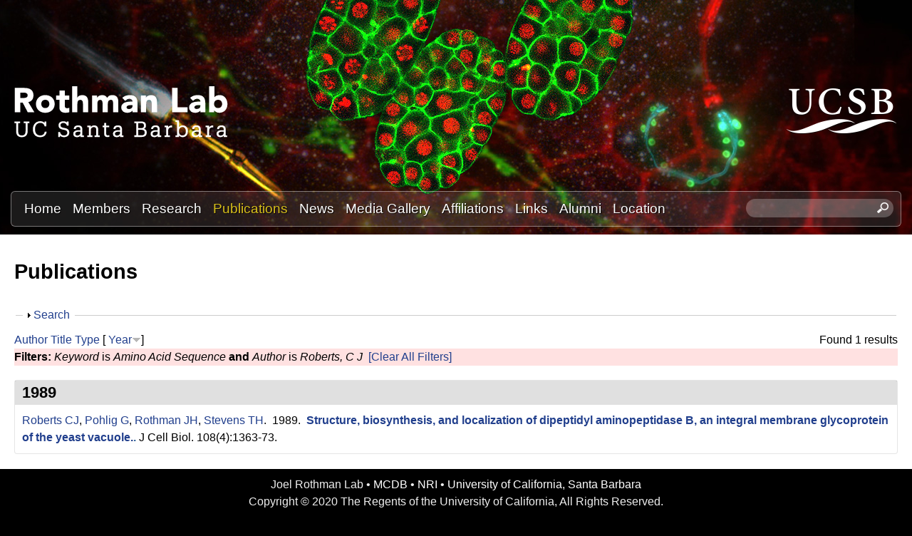

--- FILE ---
content_type: text/css
request_url: https://labs.mcdb.ucsb.edu/rothman/joel/sites/labs.mcdb.ucsb.edu.rothman.joel/files/css/css_F6mq7F9HjtqeUyo57Yy5e3P-UmCW-PlUjDmVuliGOQw.css
body_size: 5662
content:
.container{margin:0 auto;}.content-inner{min-height:1px;}.lt-ie7 .content-inner{height:1px;}#content-column,.content-column{width:100%;}.clearfix:after{content:"";display:table;clear:both;}.clearfix{zoom:1;}.one-column > .region,div.at-panel .region-conditional-stack{float:none;display:block;clear:both;width:100%;}.lt-ie8 .at-panel{overflow:hidden;}
article,aside,details,figcaption,figure,footer,header,hgroup,main,nav,section,summary{display:block;}audio,canvas,video{display:inline-block;*display:inline;*zoom:1;}audio:not([controls]){display:none;height:0;}[hidden]{display:none;}html{font-size:100%;-webkit-text-size-adjust:100%;line-height:1.5;height:100%;overflow-y:scroll;}body{min-height:100%;margin:0;padding:0;-webkit-font-smoothing:antialiased;font-smoothing:antialiased;text-rendering:optimizeLegibility\9;}button,input,select,textarea{font-family:sans-serif;}a:focus{outline:thin dotted;}a:hover,a:active{outline:0;}h1{font-size:2em;margin:0.67em 0;}h2{font-size:1.5em;margin:0.83em 0;}h3{font-size:1.17em;margin:1em 0;}h4{font-size:1em;margin:1.33em 0;}h5{font-size:0.83em;margin:1.67em 0;}h6{font-size:0.75em;margin:2.33em 0;}abbr[title]{border-bottom:1px dotted;}b,strong{font-weight:bold;}blockquote{margin:1em 40px;}dfn{font-style:italic;}mark{background:#ff0;color:#000;}p,pre{margin:0 0 1.5em;}pre,code,kbd,samp{font-family:monospace,serif;_font-family:'courier new',monospace;font-size:1em;}pre{white-space:pre;white-space:pre-wrap;word-wrap:break-word;}q{quotes:none;}q:before,q:after{content:'';content:none;}small{font-size:75%;}sub,sup{font-size:75%;line-height:0;position:relative;vertical-align:baseline;}sup{top:-0.5em;}sub{bottom:-0.25em;}dl,menu,ol,ul{margin:1em 0;}dd{margin:0 0 0 40px;}menu,ol,ul{padding:0 0 0 40px;}nav ul,nav ol{list-style:none;list-style-image:none;}img{-ms-interpolation-mode:bicubic;}svg:not(:root){overflow:hidden;}figure{margin:0;}form{margin:0;}fieldset{margin:0 2px;padding:0.35em 0.625em 0.75em;}legend{border:0;padding:0;white-space:normal;*margin-left:-7px;}button,input,select,textarea{font-size:100%;margin:0;vertical-align:baseline;*vertical-align:middle;}button,input{line-height:normal;}button,input[type="button"],input[type="reset"],input[type="submit"]{cursor:pointer;-webkit-appearance:button;*overflow:visible;}button[disabled],input[disabled]{cursor:default;}input[type="checkbox"],input[type="radio"]{box-sizing:border-box;padding:0;*height:13px;*width:13px;}input[type="search"]{-webkit-appearance:textfield;-moz-box-sizing:content-box;-webkit-box-sizing:content-box;box-sizing:content-box;}input[type="search"]::-webkit-search-decoration,input[type="search"]::-webkit-search-cancel-button{-webkit-appearance:none;}button::-moz-focus-inner,input::-moz-focus-inner{border:0;padding:0;}textarea{overflow:auto;vertical-align:top;}table{border:1px solid;border-spacing:0;border-collapse:collapse;font-size:inherit;font:100%;}#main-content,.block-inner,.pane-inner,.menu-wrapper,.branding-elements,.breadcrumb-wrapper,.attribution,.at-panel .rounded-corner,.block-panels-mini > .block-title,.rendered-by-ds .panel-display .region-inner,div.messages,.at-gutter{margin-left:10px;margin-right:10px;}#content .panel-display,#content .panel-flexible{margin-left:-10px;margin-right:-10px;}img{height:auto;-ms-interpolation-mode:bicubic;}img,embed,object,video{max-width:100%;}.lt-ie9 img,.lt-ie9 object,.lt-ie9 embed,.lt-ie9 video{max-width:none;}#map img,.gmap img,.view-gmap img,.openlayers-map img,#getlocations_map_canvas img,#locationmap_map img,.geofieldMap img,.views_horizontal_slider img,.geolocation-map img,.geolocation-views-map img{max-width:none !important;}header[role=banner],.content-inner,.nav,.region-sidebar-first,.region-sidebar-second,.region-secondary-content,.region-tertiary-content,.region-footer{overflow:visible;word-wrap:break-word;}.ir{display:block !important;text-indent:100%;white-space:nowrap;overflow:hidden;border:0;font:0/0 a;text-shadow:none;color:transparent;background-color:transparent;}.element-invisible{border:0;clip:rect(1px 1px 1px 1px);clip:rect(1px,1px,1px,1px);height:1px;overflow:hidden;padding:0;position:absolute;width:1px;}.element-invisible.element-focusable:active,.element-invisible.element-focusable:focus{clip:auto;height:auto;overflow:visible;position:static;width:auto;}.offscreen{position:absolute;top:-99999em;width:1px;height:1px;overflow:hidden;outline:0;}.element-hidden{display:none;}
.image-left{margin:0 20px 10px 0;padding:0;float:left;display:block;}.image-right{margin:0 0 10px 20px;padding:0;float:right;display:block;}figure{background:transparent;}figcaption{color:#999;font-size:0.85em;max-width:320px;background:transparent;}.flex-caption{color:#999;font-size:.85em;margin:4px 0 0 0;}#block-views-members-block-1 .view-grouping .views-column{float:left;width:22%;margin:0 10px 2px 10px;padding:0;}#block-views-members-block-1 .view-grouping-header{background:rgba(0,0,0,0.12);border-bottom:1px solid rgba(0,0,0,0.10);margin:0 0 10px 0;padding:4px 10px;border-radius:4px 4px 0 0;clear:both;font-size:1.2em;font-weight:bold;}#block-views-members-block-1 .view-grouping{border:1px solid rgba(0,0,0,0.10);border-radius:4px;margin:20px 0;padding:0;}#block-views-members-block-1 .view-grouping h3{margin:0 0 4px 0;padding:0 10px;font-size:1.1em;font-weight:bold;color:#005c9d;}#block-views-members-block-1 .alumni-group{padding:0 0 10px 0;}p,pre{margin:0 0 1.0em 0;}.node-type-gallery .field-name-field-images img{margin:0 20px 20px 0;padding:0;float:left;display:block;}.node-type-news .field-name-field-image img,.page-news .node-teaser .field-name-field-image img{margin:0 0 20px 20px;padding:0;float:right;display:block;}.node-full .group-left img{margin:0 20px 10px 0;padding:0;float:left;display:block;min-width:220px;}.node-full .field-name-field-image img{margin:0 20px 10px 0;padding:0;float:left;display:block;}.block-region-content .views-row img{margin:0 10px 0 0;padding:0;float:left;display:block;}#biblio-header{margin:20px 0 0 0;}.biblio-separator-bar{margin:0;padding:4px 10px 4px 10px;font-size:1.4em;line-height:normal;background:rgba(0,0,0,0.12);border:none;}.biblio-category-section{margin:20px 0 20px 0;padding:0 0 10px 0;border:1px solid rgba(0,0,0,0.10);border-radius:4px;background-color:#FFF;}.biblio-entry{margin:10px 0 0 0;padding:0 10px 0 10px;}.node-type-biblio .files a{margin:0 4px 0 0;}.page-publications .file-icon{margin:0 0 0 4px;}.no-sidebars .node-full .group-left{width:30%;margin:0 40px 0 0;padding:0;float:left;display:block;}.node-full .group-left{width:40%;margin:0 40px 0 0;padding:0;float:left;display:block;}.no-sidebars .node-full .group-right{width:62%;margin:0;padding:0;float:left;display:block;}.node-full .group-right{width:52%;margin:0;padding:0;float:left;display:block;}.node-full .group-right h1{margin:0;}.node-full .group-right h2{margin:6px 0;padding:0;}.node-type-collaborator .group-right .field-name-field-job-title,.node-type-member .group-right .field-name-field-job-title{margin-bottom:6px;}.node-type-collaborator .node-full .group-footer,.node-type-member .node-full .group-footer{padding-top:20px;}.view-media .views-row,.node-gallery .colorbox{width:22%;margin:0 20px 0 0;padding:0;float:left;display:block;min-width:220px;}.view-media .media-title{padding-top:4px;clear:both;text-overflow:ellipsis;white-space:nowrap;overflow:hidden;}.field-name-field-date{margin:0 0 4px 0;font-weight:bold;}.label-inline{display:inline;padding:0 2px 0 0;font-weight:bold;}.label-above{margin:10px 0 10px 0;font-weight:bold;}q,blockquote{quotes:"\201C" "\201D" "\2018" "\2019";color:#999;font-size:1.4em;line-height:1.6em;font-weight:bold;font-style:italic;margin:20px 0 20px 0;}#logo{float:left;padding:120px 0 60px 0;width:300px;}#ucsb-logo{float:right;padding:120px 0 60px 0;width:158px;}#logo img{vertical-align:bottom;}#breadcrumb-wrapper{background:transparent;color:#EEE;text-shadow:1px 1px 1px rgba(0,0,0,0.90);font-size:1.1em;}#breadcrumb-wrapper a{text-decoration:none;}#breadcrumb-wrapper a:link,#breadcrumb-wrapper a:visited{color:#EEE;text-decoration:none;}#breadcrumb-wrapper a:active,#breadcrumb-wrapper a.active{}#breadcrumb-wrapper a:hover,#breadcrumb-wrapper a:focus{color:#d8c01b;text-decoration:none;}#messages-help-wrapper{padding-top:20px;background-color:#fff;}#nav-wrapper .container{padding:6px 0;margin-bottom:0;}#content-wrapper{background:rgba(255,255,255,1.0);border-bottom:1px solid rgba(255,255,255,0.40);padding-top:30px;}#footer-wrapper{background:transparent;color:#EEE;text-shadow:1px 1px 1px rgba(0,0,0,0.90);}#footer-wrapper .container{padding:10px 0 10px 0;text-align:center;}#footer-wrapper a{color:#FFF;text-shadow:1px 1px 1px rgba(0,0,0,0.90);}#block-block-2 .block-inner{border:none;background-color:transparent;}#block-block-2 .block-content{padding:0;}.block-video-block-1 .node{margin-bottom:0;}.block-research-video .node{margin-bottom:0;}.region-sidebar-first .expanded,.region-sidebar-first .collapsed,.region-sidebar-first .leaf{border-bottom:1px solid rgba(0,0,0,0.10);padding:8px 10px;margin:0;}.region-sidebar-first .expanded .collapsed,.region-sidebar-first .expanded .expanded,.region-sidebar-first .expanded .leaf{border-bottom:none;padding:2px 2px;margin:0;}.region-sidebar-first .expanded .expanded .menu{border-bottom:none;padding:2px 4px;margin:0;}.region-sidebar-first .last{border-bottom:none;}.region-sidebar-first,.region-sidebar-first .region-inner,.region-sidebar-first .block-inner,.region-sidebar-first .block-content{margin:0;padding:0;}.region-sidebar-first .menu-block-wrapper{border-top:10px solid rgba(0,0,0,0.10);border-bottom:10px solid rgba(0,0,0,0.10);background:rgba(0,0,0,0.04);border-radius:4px;margin:0;padding:0;}.region-sidebar-first .block-content ul{margin:0;padding:0;font-size:1.1em;font-weight:bold;}.region-sidebar-first .block-content ul ul{margin:0;padding:0 0 8px 8px;font-size:0.90em;}.region-sidebar-first li,.region-sidebar-first ul.menu li{display:list-item;list-style:none;}#block-block-5 ul,#block-block-6 ul{margin:0;padding:0 0 0 15px;}#block-block-5,#block-block-6{padding:0 20px 0 0;display:block;float:left;width:46%;}.views-responsive-grid{margin:20px 0 0 0;}.views-responsive-grid .views-column{padding:0;display:block;float:left;width:22%;min-width:280px;}.views-responsive-grid .views-column-1{margin:0 20px 30px 0;}.views-responsive-grid .views-column-2{margin:0 20px 30px 0;}.views-responsive-grid .views-column-3{margin:0 20px 30px 0;}.views-responsive-grid .views-column-4{margin:0 20px 30px 0;}h1,h2,h3,h4{color:#000;line-height:normal;}h1{font-size:1.8em;}caption,h2{margin-bottom:8px;font-size:1.4em;font-weight:bold;}h3{margin-bottom:4px;}h3{margin-bottom:4px;}.page-people h3{margin-bottom:0;font-size:1.2em;}.field-name-title h1{margin:6px 0;padding:0;}.region-sidebar-second .more-link,.region-sidebar-second .button{margin:5px 0 10px 0;padding:0;font-size:.90em;float:left;}.button{margin:6px 0 24px 0;font-size:.90em;}.more-link a:link,.more-link a:visited,.button a:link,.button a:visited{margin:0 6px 0 0;padding:2px 8px 2px 8px;color:#000;background:rgba(0,0,0,0.12);border:1px solid rgba(0,0,0,0.10);border-radius:4px;}.more-link a:link:hover,.more-link a:visited:hover,.button a:link:hover,.button a:visited:hover{margin:0 6px 0 0;padding:2px 8px 2px 8px;color:#000;background:rgba(0,0,0,0.06);border:1px solid rgba(0,0,0,0.10);border-radius:4px;}.region-sidebar-second .block-inner{border-top:10px solid rgba(0,0,0,0.10);border-bottom:10px solid rgba(0,0,0,0.10);background:rgba(0,0,0,0.04);border-radius:4px;margin:0;padding:0;}.region-sidebar-second .block-title{background:rgba(0,0,0,0.0);border-bottom:1px solid rgba(0,0,0,0.0);padding:8px 10px 4px 10px;border-radius:4px 4px 0 0;font-size:1.4em;}.region-sidebar-second .block-content{padding:5px 10px 5px 10px;}.region-sidebar-second .block-content h3{padding:0;margin:4px 0 4px 0;font-size:1.1em;}.region-sidebar-second .block-content p{margin-bottom:10px;}.region-sidebar-second .block-content ol{padding:0;margin:0 0 0 1.4em;}.region-sidebar-second .block-content ul{padding:0;margin:0;}.region-sidebar-second .image-style-thumbnail{float:left;margin:0 8px 8px 0;width:26%;}.region-sidebar-second small{font-size:.80em;color:#999;}.nav{clear:both;margin:10px 0;}.nav .block{margin-bottom:0;}.nav ul,.nav ul.menu{margin:0;padding:0;}.nav li,.nav ul.menu li{display:inline;float:left;list-style:none;margin:0;padding:0;font-size:1.2em;}.nav li a,.nav ul.menu li a{display:block;white-space:nowrap;padding:0 8px;color:#fff;}.nav li a:visited,.nav ul.menu li a:visited{color:#fff;}.nav ul.menu li a.active,.nav ul.menu li a.active-trail,.nav li a:hover,.nav li a:focus,.nav ul.menu li a:hover,.nav ul.menu li a:focus{color:#d8c01b;}a{text-decoration:none;}a:link,a:visited{color:#213f8d;text-decoration:none;}a:active,a.active{}a:hover,a:focus{color:#71b2fb;text-decoration:none;}html{background:#000000 url(/rothman/joel/sites/labs.mcdb.ucsb.edu.rothman.joel/themes/sands_subtheme/css/images/header-bg-1800.jpg) center top fixed no-repeat;}#menu-bar{margin:5px 5px;padding:10px 0;background:rgba(255,255,255,0.10);border:1px solid rgba(255,255,255,0.40);border-radius:6px;text-shadow:1px 1px 1px rgba(0,0,0,0.80);}#block-menu-block-1{float:left;width:75%;margin:0 0 0 10px;padding:0;}#block-custom-search-blocks-1{float:right;width:20%;padding:0;margin:0;}#block-custom-search-blocks-1 .search-form{padding:0;margin:0;}#block-custom-search-blocks-1 .form-actions{padding:0;margin:0;}.form-item-custom-search-blocks-form-1{float:right;padding:0;margin:0 10px 0 0;}.custom-search-box{background:rgba(255,255,255,0.25);border:none;border-radius:20px;padding:4px 8px 4px 8px;font-size:1.0em;color:rgba(255,255,255,0.60);background-image:url(/rothman/joel/sites/labs.mcdb.ucsb.edu.rothman.joel/themes/sands_subtheme/css/images/search-icon.png);background-position:right center;background-repeat:no-repeat;}.region-highlighted{padding:0;margin:0 0 20px 0;}.region-highlighted .block-content ul,.region-highlighted .block-content ol{padding:0;}.flexslider{width:98%;margin:0;padding:0;border:none;box-shadow:none;}.flexslider .views-field-title{margin:8px 0 0 0;font-size:1.2em;}.flex-control-nav{position:absolute;bottom:-34px;text-align:left;}.flex-control-paging li a{background:#545659;background:rgba(0,0,0,0.10);width:10px;height:10px;margin-right:6px}.flex-control-paging li a:hover{background:#999;background:rgba(0,0,0,0.20);}.flex-control-paging li a.flex-active{background:#DDD;background:rgba(0,0,0,0.40);}.flex-direction-nav{height:0;}.flex-direction-nav a{width:40px;height:60px;}.flex-direction-nav li a{color:rgba(255,255,255,0.60);}.image-style-news-page,.image-style-news-teaser,.image-style-front-slideshow,.image-style-thumbnail,.image-style-medium,.image-style-large,.image-style-full,.image-style-gallery,.image-style-page,.image-style-teaser{border:1px solid rgba(0,0,0,0.20);border-radius:4px;}.three-3x33{margin:0 0 20px 0;padding:0;}.three-3x33 h2{margin:0 0 4px 0;}.three-3x33 .block-menu-block ul.menu li,.three-3x33 .block-content ul{margin:0;padding:0;list-style:none;}.three-3x33 .region,.three-3x33 .region-inner,.three-3x33 .block-views,.three-3x33 .block-content,.three-3x33 .block-inner,.three-3x33 .view-research,.three-3x33 .view-content,.three-3x33 .views-row,.three-3x33 .ds-1col,.three-3x33 .block-content h2{margin:0;padding:0;}.three-3x33 h2{font-size:1.2em;font-weight:normal;}.region-three-33-first .region-inner{margin:0 10px 0 0;}.region-three-33-second .region-inner{margin:0 5px 0 5px;}.region-three-33-third .region-inner{margin:0 0 0 10px;}#columns a:hover img{opacity:0.8;box-shadow:0 0 4px 0 black}.node-type-visiting .three-3x33 h2{position:absolute;bottom:7px;left:1px;width:100%;color:white;margin:0;}.node-type-visiting .three-3x33 .node-teaser{position:relative;}.node-type-visiting .three-3x33 .node-teaser span a{color:#FFF;padding:10px;}.header{border:1px solid rgba(0,0,0,0.10);border-radius:4px;margin:20px 0 20px 0;padding:0;}.header h2{background:rgba(0,0,0,0.12);border-bottom:1px solid rgba(0,0,0,0.10);margin:0 0 10px 0;padding:4px 10px;border-radius:4px 4px 0 0;}.header h3{margin:0 0 4px 0;padding:0 10px;}.header p{margin:0 0 10px 0;padding:0 10px;}.map{width:100%;height:450px;margin:0;border:1px solid #CCC;border-radius:4px;}body{font-family:"Trebuchet MS","Helvetica Neue",Arial,Helvetica,sans-serif;}pre,code,tt,samp,kbd,var{font-family:Consolas,Monaco,"Courier New",Courier,monospace,sans-serif;}#page-title{margin:6px 0 12px 0;padding:0;}#aggregator .feed-source .feed-icon{display:inline;float:none;margin-right:10px;}.feed-details dt,.feed-details dd{display:inline;margin:0;}ul.links{margin:0;padding:0;}ul.links.inline{display:block;}ul.links li{display:inline;list-style:none;padding:0 10px 0 0;}.search-results{margin:0;padding:0;}a{text-decoration:none;}a:hover,a:focus{text-decoration:underline;}.at-mt .at-menu-toggle,.at-mt .at-menu-toggle ul,.at-mt .at-menu-toggle ul.menu{margin-top:0;margin-bottom:0;padding:0;}.at-menu-toggle-button a{color:#FFF;}.at-mt .at-menu-toggle-button{margin:0;font-size:1.4em;font-weight:normal;}.at-mt .at-menu-toggle ul a{padding:0 10px;white-space:nowrap;}ul.menu{padding-left:15px;}ul.menu ul{padding-left:15px;}ul.menu li{margin:0;}.block .menu li.content{padding:0;}.book-navigation .page-up{min-width:2em;white-space:nowrap;}.book-navigation .menu{margin-left:0;}#breadcrumb{margin:10px 0;}#breadcrumb .breadcrumb-label{font-size:1em;display:inline;padding-right:10px;}#breadcrumb .breadcrumb-label:after{content:":";}#breadcrumb ol{margin:0;padding:0;}#breadcrumb .with-breadcrumb-label ol{display:inline;}#breadcrumb li{list-style:none;display:inline;}ul.pager{clear:both;margin:0;text-align:center;}.item-list ul.pager li{margin:0;}ul.pager li{background-image:none;display:inline;list-style-type:none;padding:.5em;}ul.pager li.pager-current{font-weight:700;}.block ul.pager li{margin:0;}#skip-link{left:50%;margin-left:-6.5em;margin-top:0;padding:0 0.5em;position:absolute;width:12em;z-index:50;}#skip-link a{background:#444;background:rgba(0,0,0,0.6);color:#fff;display:block;line-height:2;padding:0;text-align:center;text-decoration:none;}#skip-link a:link,#skip-link a:visited{background:#444;background:rgba(0,0,0,0.6);color:#fff;display:block;line-height:2;padding:0;text-align:center;text-decoration:none;}#skip-link a:hover,#skip-link a:focus,#skip-link a:active{outline:0;}#tasks{margin-bottom:15px;}ul.primary{border-bottom-color:#ccc;margin:20px 0;padding:0 0 0 5px;}ul.primary li{display:block;float:left;margin:0 1px -1px;}ul.primary li a{background-color:#f5f5f5;border-color:#ccc;margin-right:1px;padding:0 10px;display:block;float:left;height:1.5em;line-height:1.5em;}ul.primary li a:hover,ul.primary li a:focus{background-color:#eee;border-color:#ccc;}ul.primary li.active a,ul.primary li.active a:hover,ul.primary li.active a:focus{background-color:#fff;border-bottom-color:#fff;}ul.secondary{border-bottom:1px solid #ccc;margin:1em 0 0;padding:0 .3em 1em;}ul.secondary li{border-right:0;list-style:none;padding:0 10px 0 0;}ul.secondary li a:hover,ul.secondary li a.active{border-bottom:none;text-decoration:underline;}ul.action-links{margin:20px 0 0;list-style:none;}.field-label-inline{}.field-label-inline .field-label{margin:0;}.field-label{font-size:1em;font-weight:700;font-family:inherit;line-height:inherit;margin-bottom:0;}.field-type-taxonomy-term-reference{margin-bottom:1.5em;}.field-type-taxonomy-term-reference.field-label-inline .field-items{margin:0;padding:0;}.field-type-taxonomy-term-reference.field-label-inline .field-item{display:inline;list-style:none;padding:0 10px 0 0;}.ia-l .field-type-image figure,.iat-l .field-type-image figure{margin:5px 20px 15px 0;}.ia-c .field-type-image figure,.iat-c .field-type-image figure{margin:5px auto 15px;}.ia-r .field-type-image figure,.iat-r .field-type-image figure{margin:5px 0 15px 20px;}.block{margin-bottom:20px;}.block-title{margin:0;}.block-content ul,.block-content ol{padding:0 0 0 15px;}.block-content li{margin:0;padding:0;}.node{margin-bottom:20px;}.node .node-title{margin:0;}.form-item input.error,.form-item textarea.error,.form-item select.error{border:1px solid #c00;}.form-item label{font-weight:700;}.form-item .description{font-size:0.85em;}.marker,.form-required{color:#c00;}.container-inline div,.container-inline label{display:inline;}fieldset{border:1px solid #ccc;}a.button{-moz-appearance:button;-webkit-appearance:button;}.password-parent,.confirm-parent{margin:0;}table{margin:10px 0;padding:0;width:100%;}table.sticky-header{z-index:10;}table,thead,tbody,tr,th,td{border-color:#ccc;}table,td,th{vertical-align:middle;}caption,th,td{text-align:left;}thead tr{font-weight:700;background-color:#e5e5e5;}td,th{border-bottom:0;margin:0;padding:5px 7px;}tbody tr{border-top:1px solid #ccc;}tr{}tr.odd{background:#fff;}tr.info,tr.even,tr:nth-child(2n+2){border-bottom:0;background-color:#f5f5f5;}tr.odd td.active{background-color:#eee;}tr.even td.active{background-color:#ebebeb;}#forum td.created,#forum td.posts,#forum td.topics,#forum td.last-reply,#forum td.replies,#forum td.pager{white-space:normal;}div.messages{margin-bottom:10px;margin-top:10px;}div.messages ul{margin-top:0;margin-bottom:0;}.node-unpublished p.unpublished,.comment-unpublished p.unpublished{color:pink;color:rgba(239,170,170,0.4);font-family:Impact,Haettenschweiler,"Franklin Gothic Bold",Charcoal,"Helvetica Inserat","Bitstream Vera Sans Bold","Arial Black",sans-serif;font-size:50px;font-weight:700;line-height:1.2;height:0;margin:0;padding:0;overflow:visible;text-align:center;text-transform:uppercase;word-wrap:break-word;}.ie6-7 .node-unpublished p.unpublished > *,.ie6-7
.comment-unpublished p.unpublished > *{position:relative;}.maintenance-page .container{padding:40px 0;}.maintenance-page #site-name,.maintenance-page #page-title{margin:0;}.db-offline .container{margin:0 auto;padding:40px 0;width:100%;max-width:960px;}.db-offline div.messages{margin:20px 0 0;}.db-offline #content{padding:20px 0;}#admin-menu{margin:0;padding:0;}.dev-query{background:#eee;padding:30px;}#styleguide-header{padding:0 10px;}#styleguide-header .item-list{font-family:inherit;margin:0 20px 20px 0;min-height:260px;width:auto;}


--- FILE ---
content_type: text/css
request_url: https://labs.mcdb.ucsb.edu/rothman/joel/sites/labs.mcdb.ucsb.edu.rothman.joel/files/css/css_PIfQwM9QNzIOrz0XBqku4Rkz9da24YMthQKff6slLLM.css
body_size: 894
content:
@media only screen and (min-width:321px) and (max-width:580px){.container{width:100%}div#content-column,div.content-inner,.sidebar-first div.content-inner,.sidebar-second div.content-inner,.two-sidebars div.content-inner,div.sidebar,.sidebar-first div.sidebar,.sidebar-second div.sidebar,.two-sidebars div.sidebar,div.region .block{float:none;clear:both;display:block;width:100%;margin-left:0;margin-right:0}.at-panel .region{display:inline;float:left}.two-brick > .panel-row > .region,.two-66-33 > .region,.two-33-66 > .region,.two-50 > .region,.three-50-25-25 > .region,.three-25-25-50 > .region,.three-25-50-25 > .region,.three-3x33 > .region,.four-4x25 > .panel-row > .region,.four-4x25 > .panel-row,.five-5x20 > .panel-row > .region,.five-5x20 > .panel-row,.three-inset-left > .inset-wrapper,.three-inset-left > .inset-wrapper > .region,.three-inset-left > .region-three-inset-left-sidebar,.three-inset-right > .inset-wrapper,.three-inset-right > .inset-wrapper > .region,.three-inset-right > .region-three-inset-right-sidebar,.six-6x16 > .panel-row > .region,.six-6x16 > .panel-row{float:none;display:block;width:100%;clear:both}}@media only screen and (min-width:581px) and (max-width:768px){.container{width:100%}div#content-column,div.content-inner,.sidebar-first div.content-inner,.sidebar-second div.content-inner,.two-sidebars div.content-inner,div.sidebar,.sidebar-first div.sidebar,.sidebar-second div.sidebar,.two-sidebars div.sidebar,div.region .block{float:none;clear:both;display:block;width:100%;margin-left:0;margin-right:0}.at-panel .region{display:inline;float:left}.two-brick > .panel-row{float:none}.two-brick > .panel-row > .region,.two-50 > .region,.three-50-25-25 > .region-three-50-25-25-second,.three-50-25-25 .region-three-50-25-25-third,.three-3x33 > .region,.four-4x25 > .panel-row > .region,.five-5x20 > .panel-row > div.region{width:50%}.two-66-33 > .region-two-66-33-first,.two-33-66 > .region-two-33-66-second{width:66.666666%}.two-66-33 > .region-two-66-33-second,.two-33-66 > .region-two-33-66-first{width:33.333333%}.three-50-25-25 > .region-three-50-25-25-first,.three-25-25-50 > .region-three-25-25-50-first,.three-25-50-25 > .region-three-25-50-25-first,.three-3x33 > div.region-three-33-first,.four-4x25 > .panel-row,.five-5x20 > div.panel-row,.five-5x20 > div.panel-row > div.region-five-fifth,.three-inset-left > .inset-wrapper > .region,.three-inset-right > .inset-wrapper > .region,.six-6x16 > .panel-row{float:none;display:block;width:100%;clear:both}.three-25-25-50 > div.region-three-25-25-50-second,.three-25-50-25 > div.region-three-25-50-25-third,.three-inset-right > .region-three-inset-right-sidebar{width:25%}.three-25-25-50 > div.region-three-25-25-50-third,.three-25-50-25 > div.region-three-25-50-25-second{width:75%}.three-inset-left > .region-three-inset-left-sidebar{width:25%;float:right}.three-inset-left > .inset-wrapper{width:75%;float:right}.three-inset-right > .inset-wrapper{width:75%;float:left}.six-6x16 > .panel-row > .region{width:50%;float:left}}@media only screen and (min-width:769px) and (max-width:1024px){.container{width:100%}#content-column,.content-column,div.sidebar{float:left;clear:none}.two-sidebars .content-inner{margin-left:20%;margin-right:32%}.sidebar-first .content-inner{margin-left:20%;margin-right:0}.sidebar-second .content-inner{margin-right:32%;margin-left:0}.region-sidebar-first{width:20%;margin-left:-100%}.region-sidebar-second{width:32%;margin-left:-32%}.at-panel .region{display:inline;float:left}.two-brick > .panel-row{float:none}.two-brick > .panel-row > .region,.two-50 > .region,.three-50-25-25 > div.region-three-50-25-25-first,.three-25-25-50 > div.region-three-25-25-50-third,.three-25-50-25 > div.region-three-25-50-25-second,.five-5x20 > .row-1 > .region{width:50%}.two-66-33 > .region-two-66-33-first,.two-33-66 > .region-two-33-66-second,.three-inset-left > .inset-wrapper > div.region-three-inset-left-middle,.three-inset-right > .inset-wrapper > div.region-three-inset-right-middle{width:66.666666%}.two-66-33 > .region-two-66-33-second,.two-33-66 > .region-two-33-66-first,.three-3x33 > .region,.five-5x20 > .row-2 > .region,.three-inset-left > .inset-wrapper > div.region-three-inset-left-inset,.three-inset-right > .inset-wrapper > div.region-three-inset-right-inset{width:33.333333%}.three-50-25-25 > .region,.three-25-25-50 > .region,.three-25-50-25 > .region,.three-inset-left > .region-three-inset-left-sidebar,.three-inset-right > .region-three-inset-right-sidebar{width:25%}.four-4x25 > .panel-row > .region,.four-4x25 > .panel-row{width:50%;float:left}.five-5x20 > .row-1{width:40%}.five-5x20 > .row-2{width:60%}.five-5x20 > .panel-row{float:left}.three-inset-left > .region-three-inset-left-sidebar,.three-inset-left > .inset-wrapper,.three-inset-left > .inset-wrapper > .region-three-inset-left-middle{float:right}.three-inset-left > .inset-wrapper{width:75%}.three-inset-left > .inset-wrapper > .region,.three-inset-right > .inset-wrapper > .region{width:100%}.three-inset-right > .inset-wrapper{width:75%;float:left}.six-6x16 > .panel-row{width:33.333333%;float:left}.six-6x16 > .panel-row > .region{float:none;display:block;width:100%;clear:both}}@media only screen and (min-width:1025px){.container{width:100%;max-width:1260px}#content-column,.content-column,div.sidebar{float:left;clear:none}.two-sidebars .content-inner{margin-left:25%;margin-right:30%}.sidebar-first .content-inner{margin-left:25%;margin-right:0}.sidebar-second .content-inner{margin-right:30%;margin-left:0}.region-sidebar-first{width:25%;margin-left:-100%}.region-sidebar-second{width:30%;margin-left:-30%}.at-panel .region{display:inline;float:left}.two-brick > .panel-row{float:none}.two-brick > .panel-row > .region,.two-50 > .region,.three-50-25-25 > div.region-three-50-25-25-first,.three-25-25-50 > div.region-three-25-25-50-third,.three-25-50-25 > div.region-three-25-50-25-second,.five-5x20 > .row-1 div.region-five-first,.five-5x20 .row-1 div.region-five-second{width:50%}.two-66-33 > .region-two-66-33-first,.two-33-66 > .region-two-33-66-second,.three-inset-left > .inset-wrapper > div.region-three-inset-left-middle,.three-inset-right > .inset-wrapper > div.region-three-inset-right-middle{width:66.666666%}.two-66-33 > .region-two-66-33-second,.two-33-66 > .region-two-33-66-first,.three-3x33 > .region,.five-5x20 > .panel-row > .region,.three-inset-left > .inset-wrapper > div.region-three-inset-left-inset,.three-inset-right > .inset-wrapper > div.region-three-inset-right-inset{width:33.333333%}.three-50-25-25 > .region,.three-25-25-50 > .region,.three-25-50-25 > .region,.three-inset-left > .region-three-inset-left-sidebar,.three-inset-right > .region-three-inset-right-sidebar{width:25%}.four-4x25 > .panel-row > .region,.four-4x25 > .panel-row{width:50%;float:left}.five-5x20 > .panel-row,.six-6x16 > .panel-row > .region{float:none;display:block;width:100%;clear:both}.three-inset-left > .region-three-inset-left-sidebar,.three-inset-left > .inset-wrapper,.three-inset-left > .inset-wrapper > .region-three-inset-left-middle{float:right}.three-inset-left > .inset-wrapper{width:75%}.three-inset-left > .inset-wrapper > .region,.three-inset-right > .inset-wrapper > .region{width:100%}.three-inset-right > .inset-wrapper{width:75%;float:left}.six-6x16 > .panel-row{width:33.333333%;float:left}}
